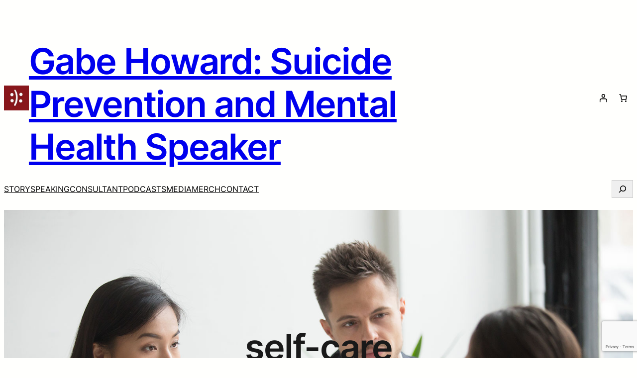

--- FILE ---
content_type: text/html; charset=utf-8
request_url: https://www.google.com/recaptcha/api2/anchor?ar=1&k=6LfqDgQdAAAAAKwY2tSTN4GadiH3eM0oMTqa5IB8&co=aHR0cHM6Ly93d3cuZ2FiZWhvd2FyZC5jb206NDQz&hl=en&v=naPR4A6FAh-yZLuCX253WaZq&size=invisible&anchor-ms=20000&execute-ms=15000&cb=qk3zqbxjwz20
body_size: 44910
content:
<!DOCTYPE HTML><html dir="ltr" lang="en"><head><meta http-equiv="Content-Type" content="text/html; charset=UTF-8">
<meta http-equiv="X-UA-Compatible" content="IE=edge">
<title>reCAPTCHA</title>
<style type="text/css">
/* cyrillic-ext */
@font-face {
  font-family: 'Roboto';
  font-style: normal;
  font-weight: 400;
  src: url(//fonts.gstatic.com/s/roboto/v18/KFOmCnqEu92Fr1Mu72xKKTU1Kvnz.woff2) format('woff2');
  unicode-range: U+0460-052F, U+1C80-1C8A, U+20B4, U+2DE0-2DFF, U+A640-A69F, U+FE2E-FE2F;
}
/* cyrillic */
@font-face {
  font-family: 'Roboto';
  font-style: normal;
  font-weight: 400;
  src: url(//fonts.gstatic.com/s/roboto/v18/KFOmCnqEu92Fr1Mu5mxKKTU1Kvnz.woff2) format('woff2');
  unicode-range: U+0301, U+0400-045F, U+0490-0491, U+04B0-04B1, U+2116;
}
/* greek-ext */
@font-face {
  font-family: 'Roboto';
  font-style: normal;
  font-weight: 400;
  src: url(//fonts.gstatic.com/s/roboto/v18/KFOmCnqEu92Fr1Mu7mxKKTU1Kvnz.woff2) format('woff2');
  unicode-range: U+1F00-1FFF;
}
/* greek */
@font-face {
  font-family: 'Roboto';
  font-style: normal;
  font-weight: 400;
  src: url(//fonts.gstatic.com/s/roboto/v18/KFOmCnqEu92Fr1Mu4WxKKTU1Kvnz.woff2) format('woff2');
  unicode-range: U+0370-0377, U+037A-037F, U+0384-038A, U+038C, U+038E-03A1, U+03A3-03FF;
}
/* vietnamese */
@font-face {
  font-family: 'Roboto';
  font-style: normal;
  font-weight: 400;
  src: url(//fonts.gstatic.com/s/roboto/v18/KFOmCnqEu92Fr1Mu7WxKKTU1Kvnz.woff2) format('woff2');
  unicode-range: U+0102-0103, U+0110-0111, U+0128-0129, U+0168-0169, U+01A0-01A1, U+01AF-01B0, U+0300-0301, U+0303-0304, U+0308-0309, U+0323, U+0329, U+1EA0-1EF9, U+20AB;
}
/* latin-ext */
@font-face {
  font-family: 'Roboto';
  font-style: normal;
  font-weight: 400;
  src: url(//fonts.gstatic.com/s/roboto/v18/KFOmCnqEu92Fr1Mu7GxKKTU1Kvnz.woff2) format('woff2');
  unicode-range: U+0100-02BA, U+02BD-02C5, U+02C7-02CC, U+02CE-02D7, U+02DD-02FF, U+0304, U+0308, U+0329, U+1D00-1DBF, U+1E00-1E9F, U+1EF2-1EFF, U+2020, U+20A0-20AB, U+20AD-20C0, U+2113, U+2C60-2C7F, U+A720-A7FF;
}
/* latin */
@font-face {
  font-family: 'Roboto';
  font-style: normal;
  font-weight: 400;
  src: url(//fonts.gstatic.com/s/roboto/v18/KFOmCnqEu92Fr1Mu4mxKKTU1Kg.woff2) format('woff2');
  unicode-range: U+0000-00FF, U+0131, U+0152-0153, U+02BB-02BC, U+02C6, U+02DA, U+02DC, U+0304, U+0308, U+0329, U+2000-206F, U+20AC, U+2122, U+2191, U+2193, U+2212, U+2215, U+FEFF, U+FFFD;
}
/* cyrillic-ext */
@font-face {
  font-family: 'Roboto';
  font-style: normal;
  font-weight: 500;
  src: url(//fonts.gstatic.com/s/roboto/v18/KFOlCnqEu92Fr1MmEU9fCRc4AMP6lbBP.woff2) format('woff2');
  unicode-range: U+0460-052F, U+1C80-1C8A, U+20B4, U+2DE0-2DFF, U+A640-A69F, U+FE2E-FE2F;
}
/* cyrillic */
@font-face {
  font-family: 'Roboto';
  font-style: normal;
  font-weight: 500;
  src: url(//fonts.gstatic.com/s/roboto/v18/KFOlCnqEu92Fr1MmEU9fABc4AMP6lbBP.woff2) format('woff2');
  unicode-range: U+0301, U+0400-045F, U+0490-0491, U+04B0-04B1, U+2116;
}
/* greek-ext */
@font-face {
  font-family: 'Roboto';
  font-style: normal;
  font-weight: 500;
  src: url(//fonts.gstatic.com/s/roboto/v18/KFOlCnqEu92Fr1MmEU9fCBc4AMP6lbBP.woff2) format('woff2');
  unicode-range: U+1F00-1FFF;
}
/* greek */
@font-face {
  font-family: 'Roboto';
  font-style: normal;
  font-weight: 500;
  src: url(//fonts.gstatic.com/s/roboto/v18/KFOlCnqEu92Fr1MmEU9fBxc4AMP6lbBP.woff2) format('woff2');
  unicode-range: U+0370-0377, U+037A-037F, U+0384-038A, U+038C, U+038E-03A1, U+03A3-03FF;
}
/* vietnamese */
@font-face {
  font-family: 'Roboto';
  font-style: normal;
  font-weight: 500;
  src: url(//fonts.gstatic.com/s/roboto/v18/KFOlCnqEu92Fr1MmEU9fCxc4AMP6lbBP.woff2) format('woff2');
  unicode-range: U+0102-0103, U+0110-0111, U+0128-0129, U+0168-0169, U+01A0-01A1, U+01AF-01B0, U+0300-0301, U+0303-0304, U+0308-0309, U+0323, U+0329, U+1EA0-1EF9, U+20AB;
}
/* latin-ext */
@font-face {
  font-family: 'Roboto';
  font-style: normal;
  font-weight: 500;
  src: url(//fonts.gstatic.com/s/roboto/v18/KFOlCnqEu92Fr1MmEU9fChc4AMP6lbBP.woff2) format('woff2');
  unicode-range: U+0100-02BA, U+02BD-02C5, U+02C7-02CC, U+02CE-02D7, U+02DD-02FF, U+0304, U+0308, U+0329, U+1D00-1DBF, U+1E00-1E9F, U+1EF2-1EFF, U+2020, U+20A0-20AB, U+20AD-20C0, U+2113, U+2C60-2C7F, U+A720-A7FF;
}
/* latin */
@font-face {
  font-family: 'Roboto';
  font-style: normal;
  font-weight: 500;
  src: url(//fonts.gstatic.com/s/roboto/v18/KFOlCnqEu92Fr1MmEU9fBBc4AMP6lQ.woff2) format('woff2');
  unicode-range: U+0000-00FF, U+0131, U+0152-0153, U+02BB-02BC, U+02C6, U+02DA, U+02DC, U+0304, U+0308, U+0329, U+2000-206F, U+20AC, U+2122, U+2191, U+2193, U+2212, U+2215, U+FEFF, U+FFFD;
}
/* cyrillic-ext */
@font-face {
  font-family: 'Roboto';
  font-style: normal;
  font-weight: 900;
  src: url(//fonts.gstatic.com/s/roboto/v18/KFOlCnqEu92Fr1MmYUtfCRc4AMP6lbBP.woff2) format('woff2');
  unicode-range: U+0460-052F, U+1C80-1C8A, U+20B4, U+2DE0-2DFF, U+A640-A69F, U+FE2E-FE2F;
}
/* cyrillic */
@font-face {
  font-family: 'Roboto';
  font-style: normal;
  font-weight: 900;
  src: url(//fonts.gstatic.com/s/roboto/v18/KFOlCnqEu92Fr1MmYUtfABc4AMP6lbBP.woff2) format('woff2');
  unicode-range: U+0301, U+0400-045F, U+0490-0491, U+04B0-04B1, U+2116;
}
/* greek-ext */
@font-face {
  font-family: 'Roboto';
  font-style: normal;
  font-weight: 900;
  src: url(//fonts.gstatic.com/s/roboto/v18/KFOlCnqEu92Fr1MmYUtfCBc4AMP6lbBP.woff2) format('woff2');
  unicode-range: U+1F00-1FFF;
}
/* greek */
@font-face {
  font-family: 'Roboto';
  font-style: normal;
  font-weight: 900;
  src: url(//fonts.gstatic.com/s/roboto/v18/KFOlCnqEu92Fr1MmYUtfBxc4AMP6lbBP.woff2) format('woff2');
  unicode-range: U+0370-0377, U+037A-037F, U+0384-038A, U+038C, U+038E-03A1, U+03A3-03FF;
}
/* vietnamese */
@font-face {
  font-family: 'Roboto';
  font-style: normal;
  font-weight: 900;
  src: url(//fonts.gstatic.com/s/roboto/v18/KFOlCnqEu92Fr1MmYUtfCxc4AMP6lbBP.woff2) format('woff2');
  unicode-range: U+0102-0103, U+0110-0111, U+0128-0129, U+0168-0169, U+01A0-01A1, U+01AF-01B0, U+0300-0301, U+0303-0304, U+0308-0309, U+0323, U+0329, U+1EA0-1EF9, U+20AB;
}
/* latin-ext */
@font-face {
  font-family: 'Roboto';
  font-style: normal;
  font-weight: 900;
  src: url(//fonts.gstatic.com/s/roboto/v18/KFOlCnqEu92Fr1MmYUtfChc4AMP6lbBP.woff2) format('woff2');
  unicode-range: U+0100-02BA, U+02BD-02C5, U+02C7-02CC, U+02CE-02D7, U+02DD-02FF, U+0304, U+0308, U+0329, U+1D00-1DBF, U+1E00-1E9F, U+1EF2-1EFF, U+2020, U+20A0-20AB, U+20AD-20C0, U+2113, U+2C60-2C7F, U+A720-A7FF;
}
/* latin */
@font-face {
  font-family: 'Roboto';
  font-style: normal;
  font-weight: 900;
  src: url(//fonts.gstatic.com/s/roboto/v18/KFOlCnqEu92Fr1MmYUtfBBc4AMP6lQ.woff2) format('woff2');
  unicode-range: U+0000-00FF, U+0131, U+0152-0153, U+02BB-02BC, U+02C6, U+02DA, U+02DC, U+0304, U+0308, U+0329, U+2000-206F, U+20AC, U+2122, U+2191, U+2193, U+2212, U+2215, U+FEFF, U+FFFD;
}

</style>
<link rel="stylesheet" type="text/css" href="https://www.gstatic.com/recaptcha/releases/naPR4A6FAh-yZLuCX253WaZq/styles__ltr.css">
<script nonce="VxaHdcCEu0PS4aMhjHdvog" type="text/javascript">window['__recaptcha_api'] = 'https://www.google.com/recaptcha/api2/';</script>
<script type="text/javascript" src="https://www.gstatic.com/recaptcha/releases/naPR4A6FAh-yZLuCX253WaZq/recaptcha__en.js" nonce="VxaHdcCEu0PS4aMhjHdvog">
      
    </script></head>
<body><div id="rc-anchor-alert" class="rc-anchor-alert"></div>
<input type="hidden" id="recaptcha-token" value="[base64]">
<script type="text/javascript" nonce="VxaHdcCEu0PS4aMhjHdvog">
      recaptcha.anchor.Main.init("[\x22ainput\x22,[\x22bgdata\x22,\x22\x22,\[base64]/[base64]/[base64]/[base64]/[base64]/[base64]/[base64]/Mzk3OjU0KSksNTQpLFUuaiksVS5vKS5wdXNoKFtlbSxuLFY/[base64]/[base64]/[base64]/[base64]\x22,\[base64]\\u003d\x22,\x22LAfDs3kkGcKJYsOEwqrDu0pwGsO4wrVICBzCscO/wpjDg8O+NGVzworCl0HDphMww5g0w5t/wqfCgh0Nw5AewqJ1w5DCnsKEwqF5CwJLLm0iO2rCp2jCjcOKwrBrw75hFcOIwq1xWDBhw7Uaw5zDvMKCwoRmL2zDv8K+LMOFc8Ksw63ClsOpFX3DkT0lAcKLfsOJwq/[base64]/[base64]/[base64]/w4PDiBfCuCFQN8O8w4I/Mmk6GcO4CsKhHj7DpjfCmhYCw6jCnHBaw6HDiQ5Nw4vDlBoYRQY5P0bCksKUAQFpfsK2bhQOwrtGMSIAfE1xK1Emw6fDvsKNwprDpVfDhRpjwp0Rw4jCq1fClcObw6oPKDAcKMO5w5vDjGVrw4PCu8K/ck/DisOzNcKWwqc1wovDvGoKdysmBnnCiUxeHMONwoMvw5JowoxTwpDCrMOLw71cSF03NcK+w4J/YcKaccO4NAbDtnwGw43ClVbDrsKrWkjDv8O5wo7CoGAhwprCtMKdT8Oywp3DklAIGyHCoMKFw5nCl8KqNhV9eRoPbcK3wrjCnMKMw6LCk27DvDXDisK9w73DpVhkQcKsa8OfRE9fd8Orwrgywr8FUnnDhsOAVjJfKsKmwrDCuR04w5xDMVICbk/CtE/CoMKBwpXDgsOCJiXDtMK3w4LDoMK8GjhEJWzCncOnRHXCiAM9wpdTw5xvCybDhsOPwpBeE0ZPPcKNw4JtH8K2w6tZCjZdBQbCgnICYMOBw7BMwo3Cp1bCiMO+wqZNUMK4UVNfFnpywo/[base64]/DrgrCjTnDkcOkWMOFwoPCr8KbBTo3KyfDgC8gMRRGLMKAw5c+wp84SykaNcKWwoATV8ORwrpbYsOiw7UJw7nCvRHDo1RhCcK7woLCkcKVw6bDnMOPw5PDhsKxw5jCpMK0w69tw5ZvLMOJMMKiw7hxw5TChB17AmcsBsOkJD1uOcKlCQLCshBveE40wqXCtcO/w7/CvMKHWcOmdsKCRiNnw60nwqHCpGMyeMKMXF/[base64]/CrsO/IgoXw6nDjMKncToJw6TDmsO8wpoOwpzDh8Kcw6zDuHBoXw3Cji8swpPDhMK4NW/CtcOaR8OjD8OzwpnDgxRLwoDCskw0MXPDgsOmVW9Pdz9/[base64]/Ct8Oew5TCicOsXcOZDULCqsKFwrzCrkQlb3rConXDvCbCoMOkWGsvRMKMPcOVFH8nGjcsw59tXCXCqkFaAX9jIcO1XD/CjsO2wp/DhwlDDsOWQiPCohTDh8KMInFsw4RqL0/[base64]/woxufkd/w5HCkcObBXTCj1cBXMOvAsK1J8KCS8OEwrVYwrjClic3IkPDjWDCslvCuX0YCMKGwoYcPsOtOQIkworDu8OrNV0WLcO/e8KTw5PCjSDCiSAWNHx2wqzCm0nDs2PDg35/HiJPw43CkR/DsMO8w7YKw5FbcX11w7wePWB/[base64]/[base64]/CqsKBHcOeKiEoQsKMG8KSU0QWw6spGXjCsUnDrF/CqcKgAsOYLsOEw5hAVFVww717NsO0SyENfxLCucOEw4IpP2R2wrtjwpDDhCDDrMONwoXDshcbdkopWywlw6xNw65Dw5UYR8KOVcOqcMK9d0EHPw/CjGMGVMOhQzoCwqDChSFUwqTDr2LClXLChMK3wp/CkcKRCcKXQ8KoLG7DrWnDpMOww6bDm8KwE1/CocOvEcKfw5vDpQXCsMOmEcKlKhd4fAcRBcKhwrTCrlnDo8OpUcKjwpnCgUfDr8OYwp1mwpIlw50/AsKjEDrDp8Kzw7XCo8Ovw5Y6wqo/LU3DtF8LasKUw57Cj23Dk8KbKcO9asKEw69Tw4vDpCvDiX1zV8KyYcOBEkhpGsKpfsO5wrw0NcOXBibDj8KdwpPDjMKebVfDr0wMEMK3K1rDtcOSw4kewqpSID0cZsK6PcKXw7jCq8OTw7LClMO7w5HCqH3DqsKkw5x9HyTCom7CjsKhVMOuw4zDl1pow5bDsiohw6/DuRLDjCAlQ8OJwoIaw4x5w6XCocOTw7bClG1wUXvDsMO8SlxQK8Knw45mIm/CjcKcwpvCqAIWw6A6bxoVwpBQwqHCrMKOwpNdwq/Co8Oww692wpJkwrFJaRjCtwxFFUJFw4B4B0FwOcKdwoHDljZsUk0xwoHDvMKhDFwOBlkUw6nDpsKNw7TCosO7wq0Lw5/Dr8Oswr1tUsKXw7LDj8Kdwo7Crl5uw4fClMKgbMOiP8OEw7/DusOHV8K3czYkej/DhyEHw78KwobDv1PDhnHClcO3w4LCpgPDv8OUXifDjBJewoAxN8KICgDDp1DCiFRJFcOEMiDDvis1wpPCqQc/woLCqQ/[base64]/CoTXComsPKU4LCH/ClsO7PMOjUcK4w6bCkAHCmsKqEsOmwr5QIMOjHUrDo8KQE11NC8O/DU/Dm8OYXB3CicKgw5HCkcOzHsKCF8KGekRbFC/DnMK4AhzCnMK5w4nCncO4cwvCjSNML8KjM1jCucOdw6AAf8KLwqpMN8KdFMKcw5LDuMKWwoLCh8OTw6oLZsKqwpQcEnc4wqTCksKEJU1zKQV1wpVcwp9SUsOVYcKww4hVG8K2wpUgw7ZDwoDDo1oqw7s6w400MWs1wpHCrktsd8O/w7t0w70Vw79wbsOZw5DChcKkw581W8OoLk3Dji7Do8OHwp7Dp1HCvVLDgsKNw6vCpiDDpCbClQbDosKdwp7CsMONEcORw6YgIMOCRcK+HMO/[base64]/f8KBwo3CrMKUw6fDmMKAHsKXGhjCusKaRREDCsOSZmfDtcKJW8KIQy5wVcOqC2FWwrLCumR7CcKNw69xw6fCnMOLw7vDrMK8wpjDvQbCuW3DisKHIXlEZyosw4zCpELDiBzCi2nCsMOqw70swoU/w61PXHBYYR/CsEEKwowJw5pwwoTDnw3DvyzDqsO2PHpXw5jDmMKbw7jCnCfCq8K2WMOmw5ZcwqEsZCo2XMKnw6zDvcORwonCmMKgHsO/[base64]/DpG4tSAIgC8Krwq5iwprDmMK3wrDDnGbCpQo6wrQZd8KPwrDDgcKuw6LCnxE6wpB7JMKUwrXCt8K8dHIdwpIzEsOVdsKiw6oQRzzDlGJJw6/Dh8KKJiwJQWXCisKJJsOSwonDjsK+OMKRwpkLNsOkfBPDtEfDq8K0YMO1w5HCoMOcwpRObAQLw6pyczXDqsObw4lgBQfDrRbCvsKBwo16VB8Gw5XCpyN6wps0fBzCn8Opw43CvzBHw4U8w4LCgGjDhV48w5LCmWzDgcKcwqMEU8OqwqPDhkfDkG/DkMKQwo8GTkk7w64GwqU9d8OnIcO1w6TCsAjCrTTCh8KNaDtvJcKjwqrDucO+wpjDmMOyIgwpGxjCkCzCscKmQyxQIcKBdMKnw7zDpcOvLcOaw4ozbsKewoFPDcKZwqbDp1pdw7PDocOBRcO/[base64]/CuFsGSCxlwoEfw40uJGtSUcOxw5tKXHLCrkTCqwI5wpzDnMO4w4c/w7bDiCJww5zChMKJdcOrHE8lVBIHw53DsVHDvnVjTzLDosOhDcKyw4A1w41zecKXwpzDkQfClExwwp9yQcOtB8Ovw6fCoX0Zwr5BWVfDlMKMw6jDs3vDnMORw7p/w6MaNFHCqmd8UXvCmC7CscKIBsKLK8KOwpzCqcOMwpl3NsObwodhZ0bDiMKhPwHChBtCIWLDl8Oawo3DhMKMwqNywrLCm8Krw59mw4F9w68Fw5HCmi9Pw41vwpchw7pAesK/[base64]/CtkMNECjDhQ3DoMK2wofCpcOvwonDmDYGw7DCk0TDmcKxw7wMwr/[base64]/Dpn09RXcfIcOXLSl+c1nCi8ONdGBteHYUw6vCmcO+wpTCrcOUdWUYDMKlwr4EwrQww6nDm8O7OTzCvz1cQMOPeAPCkcKhDi7CvcOIDsK4w4tqwrDDoB3Dkn3CkT7Cpl/CmRzDp8KXPgIuw5Z0w6laVsKYcMKECCNPCUjChj/DhBjDjmvCvFXDicKpwrxwwrfCucK4AVLDvGrCnsKfJTHDi0XDuMKQw4YTD8KHGGQRw6bCpEnDvynDpcKhecO+w7PDuz8QU3jCng3DuHnClDRQdCjDhMOzwoEUw6rDocK1YgrCiTtFLE/DhsKLwr/Csk/DvcOrBAXDjMOCLlVjw6sVw7/DkcKSYULCj8O1Gw4HQ8KKMwPCmjXDq8OxN0HCsyoQE8Kiw77CtsKAfMKRw4nCllsQwo5mwog0TjXCssK6CMK7wpwONWZgbD4/GcOeACIcehnDkwFSNC53wqXCmQ/CtsODw6HDssObwo0wPgvDlcKUw4ciGTvCkMKFASRswoZbWDscHMOPw7rDjcKMw6diw78jaw7CmFFONMKuw6lGT8O0w79awohfc8KKwogcShoLw7pnSsKsw4tnwrTDuMKFLGPCrcKAW3kAw6c9w5NKVzXCqsKPMV/[base64]/DisOYw5FMYyHClMKHQ8KIwq4QTMOhwrjCsMOWwpjDtMOzNsOLw4fDncKBbF0BTgsWG0kzw7AwUQ42NDshU8KNL8OqVSrDqcOqJwEUw7TDtiTCuMKNO8ONFMOnwr/ClEgKVyNWw4wXRMKuwo8qO8Oxw6PDlVDCnCI0w5zDtFgCw7osECJEw5TCusKrKjnDj8OYDsO7aMOsQMOkw4bCnyTDi8K+BMO7IXrDtyzCrsOPw4zCildDesOYwop1EGxjR0nCrEwMaMKlw45zwrMnXWnComPCj2wUwrFhw4vDhsKJwqzDmcOkLAxNwpE/[base64]/CksK1SA4JYsKgw77DkwzDpMKhwqzDmGMTW0PCjMO1w4/[base64]/DyTClnDCqFIlDMOfwr1yU33CkMOxeMKVLMKCS8OvS8Ohw4vDpX/[base64]/DvMKZVMKlw60/[base64]/[base64]/DvsOWwql+w7DCqcKDQcO3csKiMcKeb3PDn1ZiwonDr0VUWTHCoMOVW2NVNcOAL8KMw7BvRyvDr8KHDcOiXwbDp2DCj8KSw7zCu1B/[base64]/CvMK6w5EQwpjCp8KmwpfCk0l1wrXDhcOcGsOBGcOQJsOWBcOfw69Twp/CssOBw4LCkMObw5fDhcO4csKkw4kAw7ZbMMKow4YgwqrDswI5YVpXw7ZGw6BcBANracKcwoPCgcKBw43CggjDoz84EsO0UsOwaMOUw5zCqMOcYxfDkkt7ADXDmsOgN8KtfGhUK8OCOW3CiMOGHcKnw6XCjsOsb8Obw4nDhU7DpBDCmn3DuMONw6XDnsKSB0krXm4TL0/CqsKEw7DDs8KRwq7Dk8KIZcKVDmpfA1IcwqoLQcKUBDHDpcKxwr0Lw7DCiwMQwo/Cq8KRwqHCiz3Dl8O+w6zDssO1wrtAwpM8D8KCwpLCisKoPMOkL8OFwrXCuMKkBnjCjgnDmxzClsOww6F6JERxIcOzwoZqEMOBw6/DmMObPxDDhcOVDsKSwrjCq8OFf8K8HWtfTRLDlMOaBcKWOElxw6vDmiEJDcKoEDVVw4jDpcOCZSLCisKJw4hDAcK/VMK5wpZhw7hOY8Oiw7tFNDZGal95bkDClMKLDcKeKWTDtcK1N8KKR3xfwrnCp8OcQcOwUSXDjsOuwoARNMK/w4Ndw44VXyVdJsOgCmXCmgPCusOAOsOwKHXCmsOywqlDwqAYwoHDjMOtw6zDiksCw6oMwqc9T8KyCsOkYy4WB8K3w6TCnwgubHLDi8OBXQ8kAcK0Vy83wo5+dV/DmcOYI8KrBizDgGrDrmARF8KLwoYocFZUGU3CocOvQlDDjMOPwpJzNMK6wq3DssOQVMOnYcKUw5bCscKawozDnBVtw7/[base64]/YBw3wodOw73Cs8OUKEBKfMK4w7oYw6ReX2MQC27DgsKdYSUqWTDDqMOSw4TDmXXCpsOSehxlMQ7DrsKkDhjCvsOuw5XDkh/[base64]/w64lw6nCjMOswpHDrsOCwpteGXPCowvDhsO9XSTCoMKdw67CkCDDg3nCtcKcwq9BJsO/YsO3w7bCkQjDkEt8wqfDtMOMV8ORw6nCo8Osw6JLR8ORw5zDtMKRDMK0woYNcsKWKlzDlsO7w7fCswEww4PDr8KDYE3DkEHDncKSwphIw4QGbcOSwotQJ8OrdTHClcO8IzLCrCzDrzVQYsOmNlXDqgnCp2jCk23ChiXClGQNZcK1YMKiwoPDrsKLwovDoy/DpEfDv33CvsKfwp1dPR3DsWPCsxTCsMOTRsO2w7dywrMtXMKGX2F3w7NXUVpPwozChcOlW8KkISTDnkHCisOlwq/ClRhgwpjDuHTDrgM2GxDDkUwhfhLDscOmE8Odw4MUw5cuw7QAbRNiMHfCgsK2wr3Cklpxw4LCrAfDqR/DnMKIw7kWcDMfXsKKw6XDnMKBXsOhwo5OwrYAw7VVA8Kiwp9yw4I8wq8eG8OHOhhqQsKEw4Aow6fDj8Otwr0iw6rDlQzDijbCjMOXHFNKLcOHccKeEkoMw7pZwpF/w7UowqoMw7DDqCHDuMOydcKIwpRYwpbCj8KVTsOSw6vClgQhQBLDmRHCpMKFXcOzF8OEYh9zw6Enw5XDkn4Kwo7DhEN2W8OLcmjCrMOOKsOeeFh8GMOZwoQXw7Ukw5vDuTbDgEdMwooqbHbCq8OOw7XDp8KKwqgtRAkgw74zwr/Cu8OIw6grw7A7wp7DnBsgwqoowo57woxlwpNYwr3Ch8OqKFHCvmQvwpFxbTIcwq/CgcODLsKzKSfDkMKsesK4w6bDvsKRDcKqw6vDn8OdwpA9woANd8KlwpU2w6gQQW54MC14I8KXOEjDh8K/dcOCX8KQw7IBw6JATB4DesOQwoDDtwEYYsKmw7rCrcOOwovClTk/wpfDhRVUwqw2woFDw5LDnMKow60PZcK6G3A4TgXCtyJyw5F8BUVnw57DjsOWw4jChXw7w7fCh8OLKHvChMO5w6HDh8O0wqfCq3LDu8KXUcKzMsK6wpDDt8KIw6jCi8Oww7rCj8KVwpkfYQhDwq7DmFrDswlJb8Kvb8K+wofCn8Oww4gxwr/CsMKCw5omYStVURFrwrEJw6LDs8OERMKoQAzCn8Kpw4DDgsOJDMK/Q8KENMKHfcKuRAvDugrChwbDjV/CtsOCNTTDqg/[base64]/w6BQZsKdchFQwqsgwpXCj01NccOcMkjCs8Khb1TCnMOVExl2wppKw7pCJ8K2w67DuMO2IsOXQCILw6rDlcOAw70RacKvwpA7woDDjyBjRMOCXy3CisOFaBHCiEvDt0HCrcKVwpLCpsO3LALCkcO5AywewrIcHWdtw5UYFnzCjQ/[base64]/DvMKWw5ILwrdEElLCp37CjgbDi2vDmy9iwpgxLxIZEldAw74bQsKMwrrDpm3CqcOoSkbCmivDoy/Cq0h+QGoWYxMBw4ByF8K+XcOpw6pHclfCg8OZw7rDqTnChsOUQSlkJRXDmcKzwrQUw54wwqrDpElhQcKCPcKecVHCnEkww4zDssKgwocnwpdsdMOVw75Pw484wrEzUMKtw5/DucKkQsOZK2bCrhxSwrXCjDDDl8KOw5E7NcKtw4LCoyUZHETDrxh6MUDDn0NFw5HCl8OHw5w0Vjk2PsObwqbDrcOadsK/w6pQwrc0T8OSwqEvYMKuCx0nGH92wqzCv8ONwrbCv8O9NEIZwqkkW8KmbwDCrkDChcKOwp4mIF4YwptKw5p2SsOnEsOFw5h6ZFRHWizCrMO+UsOAZMKOSsOjw7EYwogJw4LCtsO7w7NDejnDjsKZw687fl/CusKcwrfCjMOJw4dNwoBnQn7DpA3ClBvCisO4w5LCglBdd8K6worCu3tkJjDCnz8JwoJmDsObZWZWZlrDhERhw5Nhwr/DqDTDm39MwqRUMU/[base64]/DglJsJS9Rwr3Dp1c+DjzDlVXDiMODcT1nw7d1CCoxcsKBW8KzFnHCglXCkcOcw60nw5h6dFl0w6cMw4/CuRrCtVAdBcKXCn8gwodFYcKEFcK5w4TCtDliw6xVw5vCrxnClWDDgsOhM0XDtHbCtVFvw4kvVw3ClsKUw4ISIMKWw7vDlGbCpnLCjR9uVsO2c8OjasO4BTs1JHhAwp4PwpPDqxUNMMO6worDhMO0wrARUsOpF8KHw7Eew5AgIMK4wqXChy7DgTjCjcO0VxTCucK/[base64]/CgcKqw70FZsOnwp/DlVvDvcO7esO7bGnCvcORQRfCqcKZwrt3wqPCmsKVwr4VOiLCs8OeTyMcw5jCnQBgw57Dkzh5YnAow6V/wrZWSMKiA3vCpRXDhcOewofClBFSw5vDhMKNw6TDpcOyWMOEdkTCvsKVwpzCoMOmw5lrwrfChXoje1Utw6XDosKgOQQ2FsOjw5BYcgPCgMOPDGjChmllwpsRwqNIw5JVFiM8w4fDisKiQBvDlgo8woPClB1bfMK7w5TCosKXw6xPw4QtUsOvbF/[base64]/w4LCvlTCoMOVKHAbNChOSmjDg2V8wprDhUnDh8Ohw6jDjCrDhsOeTsK+wprCmcOnEcO6DzPDlwQtccOvbU7Dh8OvQ8KOP8K+w5zCjsKxwrgUwpbCiE/CgC5ZV3tkXUzDi0vDgcOpW8O2w43Co8KSwp/ChMO8wrV7Dlw/[base64]/w6g1PxYXHFnCuMKrXHbCr8KmVcKwesOiwrNda8KGVlkbwpDDsH7DizEfw78SQx1Lw7R2wpXDol/[base64]/CrsKCajxTw71xGzBSw5fDkyDChycPUcKLL1zDvmzDsMKXwpLDrhMNw4DDvcKww7E2PMKawp3DjjrDrnvDrjkGwozDnWzDsXEnR8OHK8KwwrPDnQjDgnzDocKNwrxhwqdeGMOkw7olw60bSMK/woopPsOSel5DHcOYJ8OLUB9Nw70ywr3ChcOOwp5kwq7CnjfDuyJDSA3CrR3DvsK5wq9Ww5XDjnzCijQ9woHCmcKmw7HCuyZKwpTDqWDCuMKVesKEw4/Cm8KFwpHDjmIkwqJqw47CrsOiHMKXw67Cij4vKwlfUsK7woFTQg8EwpZeZcK/wrPCocOpNzjDlcOndsKPR8KyNWACwqnCq8KaWnfCkcKNDk7CtsK4fMOFwqwTOzDCvsK7w5XDm8O4bsOsw5IEw7EkCw0+ZG1hw5XDuMOFBwYeAsOSw5fDhcOfwrg9w5rDtGRKYsKtw75CcinCrsKZwqbDpyrDti/Du8Kqw4EKUT1/[base64]/wqbCkEbCnGLDoV3CvMOzwrcJw4hUwrPCoMK0X8OaWBrCp8KowoQqw65uw4F/w4tOw4AqwrFIw7gVMxh3w6Q/GUksXBfCjWQxw5fDtcKEw6LCgMK8asOALsOew4FJwr5PXkbCrzI7HHULwojDkgc/[base64]/P8KIw5rDtzZwwrQuO0jDkGFlw6PCoVjDnMKKKQRVw4HCm1F+wpDCiCNDTVfDhijCgjrDssO3wpbDl8OzW3vDjBzDsMOYXj5Jw7vDnyxmwpNhQMKeAMKzXFJiw5xwdMKLUTdGwrh5wrDDucKvR8OVZQ/DoijCk3LDhVLDs8O0wrTDv8OrwrdEM8O5e3VGekhUBB/DgBzCtwnCsAXDnWYIXcKdGsKGw7fCoBnDvCHDksOCdEPDuMK7IMKYwpLDqsKGCcOUC8Kgwp4dHXFww4/DkCbDq8KiwqXDiW7CoDzCj3JOw4nCpsKow5Mta8OTw7DCu2TCmcOfLBjDnMOpwpYaBBV/G8KDF21Cw4twT8O8wpfCgcKjL8KeworDo8KbwrfCkj5FwqZPwoYvw6nCpMOGQkjDnnLCusKoaxMUwoYtwqtaL8KicUI5wpfCjsOVw6kMAy47X8KEacK6XsKlRDgTw55uw7h+YcKtJ8O8LcOgIsOOwq4lw7TClMKRw4XDunhjNMO0w5wuw6/[base64]/[base64]/[base64]/DrMKdNRjCpRjCrMOfLUDDhMK6w7bDoGcaJcO6UFbDk8KQYcOuZsKUw7MxwoRIwovCusKTwqTDlMK5wqojwrjCl8Oaw7XDgzjDtB1GICdAQ2VYw5Z4HMO/wodSwoPDi3QjJlrCrQEnw5Uawrdnw47DvRjCmXE+w4bDr38awqLChifDjUEawq1Ew45bw7YfSF7CoMOvVMOFwoPCq8OrwpJTwrdiRBYedQtyfH/[base64]/CiMOPwoxHThvCrkxfeAVfwo/[base64]/DkMKzDMK0wqcrw40Mw7hDRlUBwrPCr8OJw5/DpFUqw4Nnwpl6w6wfwp/[base64]/DvGjCmsKFw4bDm8OLVcKfORE7BcOdAmZ1NnoPw6tjw47DlA3CgFrDtsOxFSLDgS/Cl8OIJsO6wpXDvMOZw5wMw7XDjErCrkQTSXo7w6PCkkXClcOSw5fCscKALMOww7obYAdKwqsjJkMeIDhKT8O4I07Cp8K5ZVMyw5E2wo/[base64]/DhMOMwrh6LXzCiEnDmC7Cn8OSHsK/NsKSw5/DrMOWwrkYOUR0wqjCksOEM8KnDyU/[base64]/CiSfCiMKnJ8OUw4QUFkV6XMOkw6oWDT/DrsKmLsKBw5rDokQFRCzChCoxw7hbw7LDsg7CujIfw6PDs8Kew4ldwp7Ct2wFDsOyaGUzw4d3A8KWJivCksKiOhbCqkFhw4pBeMKdecOPw408ZcKgdw7Cml91wpBTw61/Wj1/TcK5asOCwpxMecKcfsOlfWswwpTDkzrDo8KowpQKDm8dYDsBw6bDnMOUw5bCmMOCeEnDk01xXsK6w4INfsOswr/DoQhzw6PCnsK2Rn99woAwbsOcMsKxwolSAGzDtmtMc8OyMyXCmsO/[base64]/CpTgBVmRZOsOuUsKFw7NZNcKNwqTCtQ88w57Du8OewqPDlMOEw6DDqMK4RsKYAsKlw4BNAsKgw4lSQMKhwozCvMK5PsO6woweOsKVwpV8wr/[base64]/Dj8K4JSLDiMO1R8K/w53CmC50fVnDvcO1PAfDvm1+w7bCoMK+fWLDscO/wq4mwrIZNsKzC8K5WXjClS/CvDgIw6tzYXXCusK2w5DCmMOrw4fCisOCw6Q4wq1/wrPDosK1wp7CosO+wp81w7vCnBbCgzZ5w5fDqMKlw47DrMOZwrrDssOqIXzCicKvUXctL8KCI8KMDAjCgsKlw59Ew53ClcObwojDsjlPTsKRN8Ovwq/[base64]/CkwtOWygFwrxbwpnCiCjCsy3Dm3RrwonCqknChXBMwrcRwoLCiAvDncKmw7ITBFUXH8K/w5bDtMOuw4jClcO9wpvCoTwufMOhwrlbw7fDt8OpJ0NTw77DunArTsKew5DCksOqAcODwpcdK8O/DMKILktlw40aIMOuw5zDvSPCvMOWZBg8azA5wq3CnxppwpzCrEMNdcOnwp4hasKWw4/DqljCjMOvwp3DtFF+JgPDgcKHHwPDo3lfLBnDg8O/wozDmcOyw7PCpjfCmsKsKB7DosKswq0Vw43DmmVrw6MqBcK9WMKbwpbDosK4ZHA4w63DlSY6SBBEfMK0wpVFTMOLwo3CignDpAlWL8OVAxnCscOEwp/DqcKow7nCuURUXgktXz5cGMKhwqtSQ3zCjMKVAMKEURfCgwnCjwbCosOWw4vCjm3DncKIwrvCicOAHsOWPcOqPVTCqX81dsK5w4/ClsKnwpPDh8KLw5NYwo9Vw6bDpsKRR8KewpHCskPCuMOaQBfDv8OMwqBZGivCusK4AsOIAcOdw5PCg8K9RjfCuknCtMKjw7wgwppFw75WWk8IDBhawprCvwLDml97aBoSw4sxXSY4E8OJJH5KwqxwOBgqwpA/TcK7eMK8RBvDvjzDjcOSw4XCqmXCo8K9YDEgATrCs8K5w5DCscK/[base64]/fl87finCr8O1w4ZpEMOwDxdIw5/CrH/[base64]/CqcKAwrNvw5vDmADCqB3CmTXCsMOPw5vCsMOXwrgWwrktPTdzUktdw7TDgUbCuQbCnSHCssKrEzomfmxwwr0twoB4dcOfw7VQYULCj8KTw5XCgsKDd8KfR8OZw6/CicKYw4fDlD3CscKJw5HDiMKaXWoqwrLDuMOrwq/DsAFKw5DCgMK+w7DCgHoOw4lNPsKaDCTDpsKmwoIHQcO0flDDondSHG5PPMKUwotKAyfDqVbDgC5yIA5BVyrCncOdwrvCv3LDl30sdBl0wqIiHl89wrDChsKQwplaw7hTw5/[base64]/CpDLDmw/CssK6wqXCv8OyRMOcwpTCicOIamDCt2fDtwrDh8Otw5xfwpHDiyJ4w5FTwocIEcKawonCpSjDt8KvPcK1aTocLsONEAvCvsKTChFlcMOCD8K5w41OwoLCmRREPsOzwq8QTirCs8Kqwq/[base64]/BcKSw67DjMOLw44iw43CkMO+woMawofCtcOIw7nChkFiw7/CiEzDj8K/[base64]/[base64]/DisKUwqpdWgICw5HDhsK7wqFjw7dGI8ObZT90wpzDo8KNO03Dng3CogxzHcORwpx8NMOsdlBcw7/[base64]/RwFnwofCvQ8aa8OaJ0zCiMKNwpbCpCfDqxfCncK5w7/DvRcBEMOuQVHCkGnDrsKLw5Vqwq/CvMOYwq5VSFDDmCo4wqsGLMORQVtId8KYwotVc8OxwpDDmsOoFkXCoMKDwp7CoxTDocKcw5PCiMKIwrVpwod8UxtRw5LCgVZgTMKEw4vCr8Kdf8K2w7zDlMKiw5FwclI8HsKUO8Kaw5wkJ8OUHsOSBsOtw7zDq1LCnnrDuMKSwqjDhsKDwq1jP8Oxwq/Dj0UsXjbCmQgew7kRwqkjwp/Cqn7CqsODw6XDnkNVwqnCq8OKfinCjcO8wohpw6rCqjJFw4Zpwpwaw4Jhw4rDsMOTUMOmwpEnwphBRcKZC8OBcAnDmGPDjcKvXMK1UMK2wpFUw7hkLMOmwr0Jw4tLw7QbB8KbwqDCoMOxBGUfw4RNwrnCn8OuYMOMw4XCrMOWwrlJwq/DlsKzw43Dr8OpNgsewrJ5w58OHE5Fw61FAsO9FMOWw5V8wolhwpXCksORwr1zJsKFw6LCtsKRMRnDqsKjEmx9woFHfVrDiMOpVsOMw6jDusO5w73DoHd1w7bCk8K6w7U3w67CuWXCncOCwonDncKVwrEhRj3ClHIvcsK/[base64]/Dk8KGBMKOfSptVMO1wqbDmSrCn8KKVsKtwoDCol7Diko/CsKGJ2jClcKMwpgXwojDunTClXNqwqgkQCbDl8OAMMOfw6XCmTByGXZzAcKCJcOpBjLDrsKdO8Ktwpdye8Kvw41heMOWw50tcFTCvsOzwo7CocK8w7Esd1hBwrnDoQ0WbUzDpDoew4UowrjDmEUnw7B1GHpqw6Fnw4nDq8Kyw5/[base64]/X38Ew7rCrw90w67DnMOZw7ALw6hTOMKhwqYlJsKDw7g8w7bDjcOVYMK2w6XDhsOsXMKGU8KVa8O6ai/[base64]/wpfDrcK+acO+XEImwr0yEwcSc8O3PCoNVcOFA8OTw4/DlMKpU03Ci8K5bQ1dTVJaw7PCnhzCkEPDuQcBMMKlbirCkR5kQ8K5EMOxH8OzwrzDicKcN0wCw6XCiMKXw6EDQzNiXW/Ckydkw77Cm8Kgbn7DjFFSDizDl3nDrMK6AyNMN0jDlmJuw5Arwp3CiMOtwq/DoVzDjcK5F8K9w5TCrR4twp/CmHXCthoBDwrDt1l8wrYbEMOxwrx0w5R6w6sCw5s+w7tXEMKgw7kPw5TDvhkuHzHCjsKXSMO/LcOtw6U1AsKkQAHCr102wp3CthfDqV5/wosaw6RbPEk\\u003d\x22],null,[\x22conf\x22,null,\x226LfqDgQdAAAAAKwY2tSTN4GadiH3eM0oMTqa5IB8\x22,0,null,null,null,1,[21,125,63,73,95,87,41,43,42,83,102,105,109,121],[7241176,881],0,null,null,null,null,0,null,0,null,700,1,null,0,\[base64]/tzcYADoGZWF6dTZkEg4Iiv2INxgAOgVNZklJNBoZCAMSFR0U8JfjNw7/vqUGGcSdCRmc4owCGQ\\u003d\\u003d\x22,0,0,null,null,1,null,0,0],\x22https://www.gabehoward.com:443\x22,null,[3,1,1],null,null,null,1,3600,[\x22https://www.google.com/intl/en/policies/privacy/\x22,\x22https://www.google.com/intl/en/policies/terms/\x22],\x22ZHkhVgT2grl9etkaO6dsbWECAyK0XfSflx2HeTDcKqc\\u003d\x22,1,0,null,1,1762799732214,0,0,[216,87,114,245,3],null,[45,220,80],\x22RC-U227pgvz2cgIvQ\x22,null,null,null,null,null,\x220dAFcWeA5CT-eOEYUZB-iMmuTTTp-CGnUoefkPRXPFNAobX-Z-_PgBPz9mu4tke0JbSCrLe3B-saczo4vuS8BE6Edylgm_dCU8zA\x22,1762882532121]");
    </script></body></html>

--- FILE ---
content_type: text/css; charset=utf-8
request_url: https://www.gabehoward.com/wp-content/cache/min/1/wp-content/themes/blockskit-base/assets/css/blocks.css?ver=1750182815
body_size: 1424
content:
ol,ul{margin-top:0;margin-bottom:10px;padding-left:20px}ol.no-list-style,ul.no-list-style{padding-left:0;list-style-type:none}ol.no-list-style li a,ul.no-list-style li a{text-decoration:none}.wp-block-latest-posts li{margin-bottom:20px}.wp-block-latest-posts li:last-child{margin-bottom:0}.wp-block-latest-posts li>a{font-weight:500}.wp-block-image.is-style-bk-box-shadow img,.wp-block-column.is-style-bk-box-shadow,.wp-block-columns.is-style-bk-box-shadow,.wp-block-group.is-style-bk-box-shadow{box-shadow:0 0 40px rgba(0,0,0,.05)}.wp-block-image.is-style-bk-box-shadow-medium img,.wp-block-column.is-style-bk-box-shadow-medium,.wp-block-columns.is-style-bk-box-shadow-medium,.wp-block-group.is-style-bk-box-shadow-medium{box-shadow:0 0 40px rgba(0,0,0,.1)}.wp-block-image.is-style-bk-box-shadow-large img,.wp-block-column.is-style-bk-box-shadow-large,.wp-block-columns.is-style-bk-box-shadow-large,.wp-block-group.is-style-bk-box-shadow-large{box-shadow:0 0 40px rgba(0,0,0,.15)}.wp-block-image.is-style-bk-box-shadow-hover img:hover,.wp-block-column.is-style-bk-box-shadow-hover:hover,.wp-block-columns.is-style-bk-box-shadow-hover:hover,.wp-block-group.is-style-bk-box-shadow-hover:hover{box-shadow:0 0 40px rgba(0,0,0,.06)}div.is-style-bk-button-secondary .wp-element-button{color:var(--wp--preset--color--secondary-accent-text);background-color:var(--wp--preset--color--secondary-accent);border:3px solid var(--wp--preset--color--secondary-accent)!important}div.is-style-bk-button-secondary .wp-element-button:hover,div.is-style-bk-button-secondary .wp-element-button:focus,div.is-style-bk-button-secondary .wp-element-button:active{color:#fff;background-color:var(--wp--preset--color--hover);border-color:var(--wp--preset--color--hover)!important}.bk-duotone-primary{filter:var(--wp--preset--duotone--primary)}.bk-duotone-secondary{filter:var(--wp--preset--duotone--secondary)}.woocommerce ul.products li.product a img{border-radius:6px;height:350px;object-fit:cover}.woocommerce ul.products li.product,.woocommerce-page ul.products li.product{margin:0 2.5% 2.992em 0;width:23.1%}.woocommerce ul.products li.last,.woocommerce-page ul.products li.last{margin-right:0}.woocommerce div.product .woocommerce-tabs ul.tabs li{border-radius:0}.woocommerce div.product .woocommerce-tabs ul.tabs li.active:before,.woocommerce div.product .woocommerce-tabs ul.tabs li:before,.woocommerce div.product .woocommerce-tabs ul.tabs li.active:after{display:none}.woocommerce div.product .woocommerce-tabs ul.tabs li:after{border:0}.woocommerce #reviews #comments ol.commentlist{padding:0;margin-top:20px!important}.woocommerce-page .input-text{padding:11px 30px;border:1px solid #817e7e;border-radius:6px}.woocommerce-page .wc-block-components-product-name{font-size:var(--wp--preset--font-size--small);text-decoration:none;font-weight:var(--wp--custom--font-weight--semi-bold)}.woocommerce .bt-woo-breadcrumb-center .woocommerce-breadcrumb{text-align:center}.woocommerce .bt-woo-breadcrumb-left .woocommerce-breadcrumb{text-align:left}.woocommerce .bt-woo-breadcrumb-right .woocommerce-breadcrumb{text-align:right}.woocommerce div.product div.images .flex-control-thumbs,.woocommerce .flex-control-thumbs{display:grid;grid-template-columns:repeat(4,1fr);gap:10px;overflow:hidden;zoom:1;margin-top:10px;padding:0}.woocommerce div.product div.images .flex-control-thumbs li:nth-child(4n+1),.woocommerce .flex-control-thumbs li:nth-child(4n+1){clear:left}.woocommerce div.product div.images .flex-control-thumbs li,.woocommerce .flex-control-thumbs li{width:100%;float:left;margin:0;padding:0;list-style:none}.woocommerce div.product div.images .flex-control-thumbs li img,.woocommerce .flex-control-thumbs li img{cursor:pointer;opacity:.5;margin:0;display:block;width:100%;height:auto;box-shadow:none}.woocommerce div.product div.images .flex-control-thumbs li img.flex-active,.woocommerce div.product div.images .flex-control-thumbs li img:hover,.woocommerce .flex-control-thumbs li img.flex-active,.woocommerce .flex-control-thumbs li img:hover{opacity:1}.woocommerce span.onsale{background-color:var(--wp--preset--color--light)}.woocommerce .wp-block-add-to-cart-form form.cart div.quantity{display:inline-block;float:none;vertical-align:middle;margin:0 10px 0 0}.wp-block-woocommerce-product-details ul.wc-tabs{border-bottom:none}.wpcf7{padding-right:15px}.wpcf7 label{display:block;width:100%;font-weight:400}.wpcf7 input[type=text],.wpcf7 input[type=email],.wpcf7 input[type=url],.wpcf7 input[type=password],.wpcf7 input[type=search],.wpcf7 input[type=number],.wpcf7 input[type=tel],.wpcf7 input[type=range],.wpcf7 input[type=date],.wpcf7 input[type=month],.wpcf7 input[type=week],.wpcf7 input[type=time],.wpcf7 input[type=datetime],.wpcf7 input[type=datetime-local],.wpcf7 input[type=color],.wpcf7 textarea,.wpcf7 select{width:100%;margin-top:5px;padding-left:15px}.wpcf7~.addtoany_content{display:none}.wpcf7 input[type=text],.wpcf7 input[type=email],.wpcf7 textarea{border:1px solid #e5e7eb}.wpcf7 textarea{padding-top:15px}.wpcf7 input[type=text],.wpcf7 input[type=email]{height:45px}.wpcf7 input[type=submit]{border-radius:5px;-webkit-border-radius:5px;-moz-border-radius:5px;-o-border-radius:5px;text-transform:uppercase;background-color:#373737;color:#fff;padding:14px 30px 15px 30px;letter-spacing:.5px;font-size:15px;border:none;cursor:pointer}.wpcf7 input[type=submit]:hover,.wpcf7 input[type=submit]:active,.wpcf7 input[type=submit]:focus{background-color:#000}.bk-header-transparent,.bk-header-sticky{top:0;left:0;width:100%;z-index:999}.bk-header-transparent{position:absolute}.bk-header-sticky{position:fixed}.logged-in.admin-bar .bk-header-transparent,.logged-in.admin-bar .bk-header-sticky{top:32px}@media screen and (max-width:782px){.logged-in.admin-bar .bk-header-transparent,.logged-in.admin-bar .bk-header-sticky{top:48px}}@media screen and (max-width:600px){.bk-header-sticky{position:absolute}}.link-no-underline a{text-decoration:none}@media screen and (min-width:1025px){body .bk-hide-desktop{display:none!important}}@media screen and (min-width:768px) and (max-width:1024px){body .bk-hide-tab{display:none!important}}@media screen and (max-width:767px){body .bk-hide-mob{display:none!important}}

--- FILE ---
content_type: text/css; charset=utf-8
request_url: https://www.gabehoward.com/wp-content/themes/blockskit-business/style.css?ver=1.1.2
body_size: 668
content:
/*
Theme Name: Blockskit Business
Theme URI: https://blockskit.com/blockskit-business/
Author: BlockskitDev
Author URI: https://blockskit.com
Description: Blockskit Business is a modern and versatile WordPress theme designed for various types of websites including business, Business Agency, business coach, Business Consultant, business consulting, business solutions, business startup, business website, consulting business, consulting services, corporate business, financial business, multipurpose business, online business, startup business and more. It offers full-site-editing, allowing easy customization of all aspects of your site. With multiple templates, patterns, and style variations, it's suitable for different aesthetics. The theme is also compatible with popular plugins like Elementor, WooCommerce, and Spectra – WordPress Gutenberg Blocks, adding extra functionality to your site.
Template: blockskit-base
Version: 1.0.0
Requires at least: 6.0
Tested up to: 6.5
Requires PHP: 5.6
License: GPLv3 or later
License URI: http://www.gnu.org/licenses/gpl-3.0.html
Text Domain: blockskit-business
Tags: one-column, custom-colors, custom-menu, custom-logo, editor-style, featured-images, full-site-editing, block-patterns, rtl-language-support, threaded-comments, translation-ready, wide-blocks, block-styles, blog, portfolio, education

Blockskit Business WordPress Theme, Copyright 2024 BlockskitDev
Blockskit Business is distributed under the terms of the GNU General Public License v3
*/

--- FILE ---
content_type: text/css; charset=utf-8
request_url: https://www.gabehoward.com/wp-content/cache/min/1/wp-content/themes/blockskit-base/assets/css/theme-style.css?ver=1750182815
body_size: 196
content:
body{overflow-x:hidden}.entry-content .alignfull{margin-left:calc(-50vw + 50%);margin-right:calc(-50vw + 50%);max-width:100vw;width:100vw}.wp-site-blocks>*{margin-block-start:0}@media screen and (min-width:600px){.wp-block-navigation ul.wp-block-navigation-submenu li{border-bottom:1px solid rgba(0,0,0,.15)}.wp-block-navigation ul.wp-block-navigation-submenu li:last-child{border:none}}